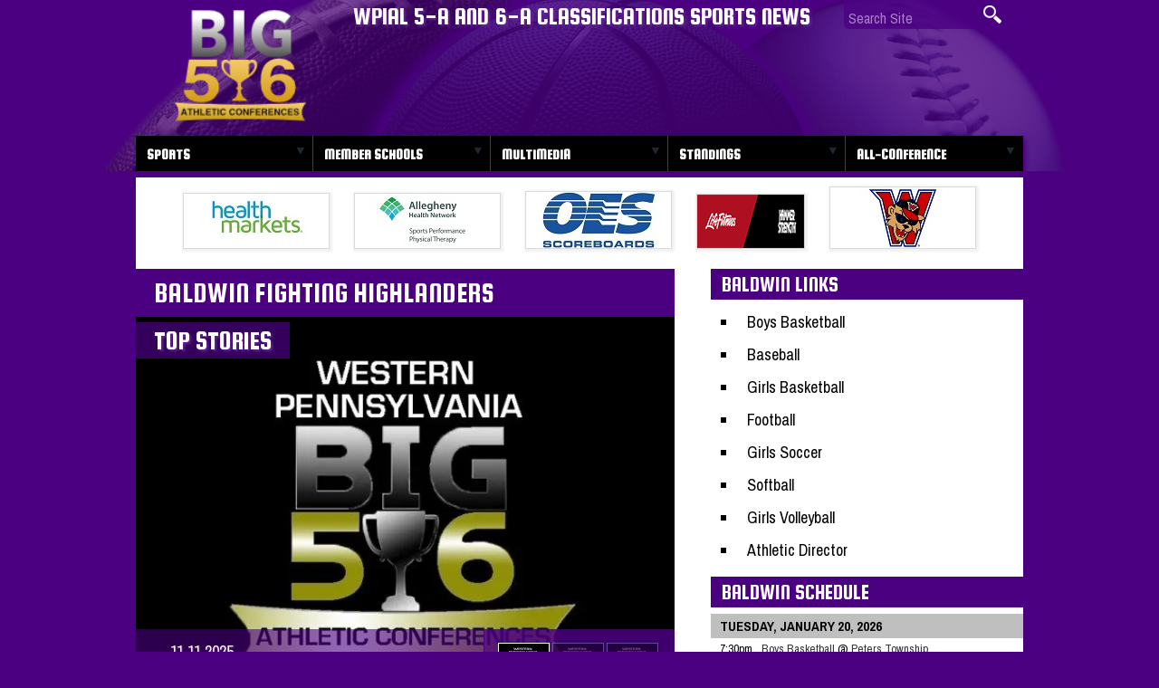

--- FILE ---
content_type: text/html; charset=UTF-8
request_url: http://pabig56.com/baldwin/
body_size: 12371
content:
<!DOCTYPE html>

<!--[if lt IE 7 ]> <html class="ie ie6 no-js" lang="en"> <![endif]-->
<!--[if IE 7 ]>    <html class="ie ie7 no-js" lang="en"> <![endif]-->
<!--[if IE 8 ]>    <html class="ie ie8 no-js" lang="en"> <![endif]-->
<!--[if IE 9 ]>    <html class="ie ie9 no-js" lang="en"> <![endif]-->
<!--[if gt IE 9]><!--><html class="no-js" lang="en"><!--<![endif]-->
<!-- the "no-js" class is for Modernizr. -->

<head id="www-nasports-com" data-template-set="html5-reset-wordpress-theme" profile="http://gmpg.org/xfn/11">

	<meta charset="UTF-8">
	
	<!-- Always force latest IE rendering engine (even in intranet) & Chrome Frame -->
	<meta http-equiv="X-UA-Compatible" content="IE=edge,chrome=1">
	
	
	<title>
		     Baldwin - Pennsylvania Big 5/6 Athletic Conferences	</title>
	
	<meta name="title" content="  Baldwin - Pennsylvania Big 5/6 Athletic Conferences">
	<meta name="description" content="BIG 56 Sports News (Western Pennsylvania)">
	
	<meta name="author" content="Michael Verner">
	<meta name="Copyright" content="Copyright PA Big 56 Sports News 2016. All Rights Reserved">

	<!-- Dublin Core Metadata : http://dublincore.org/ -->
	<meta name="DC.title" content="Pennsylvania Big 56 Sports News">
	<meta name="DC.subject" content="Pennsylvania Big 56 Sports News">
	<meta name="DC.creator" content="Verner Web Studio">
	
	<link href='http://fonts.googleapis.com/css?family=Squada+One|Archivo+Narrow:400,700,400italic' rel='stylesheet' type='text/css'>
	<!-- CSS: screen, mobile & print are all in the same file -->
	<link rel="stylesheet" href="http://pabig56.com/wp-content/themes/quada/style.css?seed=20210903a">
	
	<!-- all our JS is at the bottom of the page, except for Modernizr. -->
	<script src="http://pabig56.com/wp-content/themes/quada/_/js/modernizr-1.7.min.js"></script>
	
	<link rel="pingback" href="http://pabig56.com/xmlrpc.php" />

	
	<meta name='robots' content='max-image-preview:large' />
	<style>img:is([sizes="auto" i], [sizes^="auto," i]) { contain-intrinsic-size: 3000px 1500px }</style>
	<link rel='dns-prefetch' href='//ajax.googleapis.com' />
<link rel="alternate" type="application/rss+xml" title="Pennsylvania Big 5/6 Athletic Conferences &raquo; Feed" href="https://pabig56.com/feed/" />
<link rel="alternate" type="application/rss+xml" title="Pennsylvania Big 5/6 Athletic Conferences &raquo; Comments Feed" href="https://pabig56.com/comments/feed/" />
<link rel="alternate" type="application/rss+xml" title="Pennsylvania Big 5/6 Athletic Conferences &raquo; Baldwin Comments Feed" href="https://pabig56.com/baldwin/feed/" />
		<!-- This site uses the Google Analytics by ExactMetrics plugin v8.3.2 - Using Analytics tracking - https://www.exactmetrics.com/ -->
							<script src="//www.googletagmanager.com/gtag/js?id=G-8DNER4HZM4"  data-cfasync="false" data-wpfc-render="false" type="text/javascript" async></script>
			<script data-cfasync="false" data-wpfc-render="false" type="text/javascript">
				var em_version = '8.3.2';
				var em_track_user = true;
				var em_no_track_reason = '';
								var ExactMetricsDefaultLocations = {"page_location":"https:\/\/pabig56.com\/baldwin\/"};
				if ( typeof ExactMetricsPrivacyGuardFilter === 'function' ) {
					var ExactMetricsLocations = (typeof ExactMetricsExcludeQuery === 'object') ? ExactMetricsPrivacyGuardFilter( ExactMetricsExcludeQuery ) : ExactMetricsPrivacyGuardFilter( ExactMetricsDefaultLocations );
				} else {
					var ExactMetricsLocations = (typeof ExactMetricsExcludeQuery === 'object') ? ExactMetricsExcludeQuery : ExactMetricsDefaultLocations;
				}

								var disableStrs = [
										'ga-disable-G-8DNER4HZM4',
									];

				/* Function to detect opted out users */
				function __gtagTrackerIsOptedOut() {
					for (var index = 0; index < disableStrs.length; index++) {
						if (document.cookie.indexOf(disableStrs[index] + '=true') > -1) {
							return true;
						}
					}

					return false;
				}

				/* Disable tracking if the opt-out cookie exists. */
				if (__gtagTrackerIsOptedOut()) {
					for (var index = 0; index < disableStrs.length; index++) {
						window[disableStrs[index]] = true;
					}
				}

				/* Opt-out function */
				function __gtagTrackerOptout() {
					for (var index = 0; index < disableStrs.length; index++) {
						document.cookie = disableStrs[index] + '=true; expires=Thu, 31 Dec 2099 23:59:59 UTC; path=/';
						window[disableStrs[index]] = true;
					}
				}

				if ('undefined' === typeof gaOptout) {
					function gaOptout() {
						__gtagTrackerOptout();
					}
				}
								window.dataLayer = window.dataLayer || [];

				window.ExactMetricsDualTracker = {
					helpers: {},
					trackers: {},
				};
				if (em_track_user) {
					function __gtagDataLayer() {
						dataLayer.push(arguments);
					}

					function __gtagTracker(type, name, parameters) {
						if (!parameters) {
							parameters = {};
						}

						if (parameters.send_to) {
							__gtagDataLayer.apply(null, arguments);
							return;
						}

						if (type === 'event') {
														parameters.send_to = exactmetrics_frontend.v4_id;
							var hookName = name;
							if (typeof parameters['event_category'] !== 'undefined') {
								hookName = parameters['event_category'] + ':' + name;
							}

							if (typeof ExactMetricsDualTracker.trackers[hookName] !== 'undefined') {
								ExactMetricsDualTracker.trackers[hookName](parameters);
							} else {
								__gtagDataLayer('event', name, parameters);
							}
							
						} else {
							__gtagDataLayer.apply(null, arguments);
						}
					}

					__gtagTracker('js', new Date());
					__gtagTracker('set', {
						'developer_id.dNDMyYj': true,
											});
					if ( ExactMetricsLocations.page_location ) {
						__gtagTracker('set', ExactMetricsLocations);
					}
										__gtagTracker('config', 'G-8DNER4HZM4', {"forceSSL":"true"} );
															window.gtag = __gtagTracker;										(function () {
						/* https://developers.google.com/analytics/devguides/collection/analyticsjs/ */
						/* ga and __gaTracker compatibility shim. */
						var noopfn = function () {
							return null;
						};
						var newtracker = function () {
							return new Tracker();
						};
						var Tracker = function () {
							return null;
						};
						var p = Tracker.prototype;
						p.get = noopfn;
						p.set = noopfn;
						p.send = function () {
							var args = Array.prototype.slice.call(arguments);
							args.unshift('send');
							__gaTracker.apply(null, args);
						};
						var __gaTracker = function () {
							var len = arguments.length;
							if (len === 0) {
								return;
							}
							var f = arguments[len - 1];
							if (typeof f !== 'object' || f === null || typeof f.hitCallback !== 'function') {
								if ('send' === arguments[0]) {
									var hitConverted, hitObject = false, action;
									if ('event' === arguments[1]) {
										if ('undefined' !== typeof arguments[3]) {
											hitObject = {
												'eventAction': arguments[3],
												'eventCategory': arguments[2],
												'eventLabel': arguments[4],
												'value': arguments[5] ? arguments[5] : 1,
											}
										}
									}
									if ('pageview' === arguments[1]) {
										if ('undefined' !== typeof arguments[2]) {
											hitObject = {
												'eventAction': 'page_view',
												'page_path': arguments[2],
											}
										}
									}
									if (typeof arguments[2] === 'object') {
										hitObject = arguments[2];
									}
									if (typeof arguments[5] === 'object') {
										Object.assign(hitObject, arguments[5]);
									}
									if ('undefined' !== typeof arguments[1].hitType) {
										hitObject = arguments[1];
										if ('pageview' === hitObject.hitType) {
											hitObject.eventAction = 'page_view';
										}
									}
									if (hitObject) {
										action = 'timing' === arguments[1].hitType ? 'timing_complete' : hitObject.eventAction;
										hitConverted = mapArgs(hitObject);
										__gtagTracker('event', action, hitConverted);
									}
								}
								return;
							}

							function mapArgs(args) {
								var arg, hit = {};
								var gaMap = {
									'eventCategory': 'event_category',
									'eventAction': 'event_action',
									'eventLabel': 'event_label',
									'eventValue': 'event_value',
									'nonInteraction': 'non_interaction',
									'timingCategory': 'event_category',
									'timingVar': 'name',
									'timingValue': 'value',
									'timingLabel': 'event_label',
									'page': 'page_path',
									'location': 'page_location',
									'title': 'page_title',
									'referrer' : 'page_referrer',
								};
								for (arg in args) {
																		if (!(!args.hasOwnProperty(arg) || !gaMap.hasOwnProperty(arg))) {
										hit[gaMap[arg]] = args[arg];
									} else {
										hit[arg] = args[arg];
									}
								}
								return hit;
							}

							try {
								f.hitCallback();
							} catch (ex) {
							}
						};
						__gaTracker.create = newtracker;
						__gaTracker.getByName = newtracker;
						__gaTracker.getAll = function () {
							return [];
						};
						__gaTracker.remove = noopfn;
						__gaTracker.loaded = true;
						window['__gaTracker'] = __gaTracker;
					})();
									} else {
										console.log("");
					(function () {
						function __gtagTracker() {
							return null;
						}

						window['__gtagTracker'] = __gtagTracker;
						window['gtag'] = __gtagTracker;
					})();
									}
			</script>
				<!-- / Google Analytics by ExactMetrics -->
		<script type="text/javascript">
/* <![CDATA[ */
window._wpemojiSettings = {"baseUrl":"https:\/\/s.w.org\/images\/core\/emoji\/15.0.3\/72x72\/","ext":".png","svgUrl":"https:\/\/s.w.org\/images\/core\/emoji\/15.0.3\/svg\/","svgExt":".svg","source":{"concatemoji":"http:\/\/pabig56.com\/wp-includes\/js\/wp-emoji-release.min.js?ver=34d9f3b2ddb09a7ea18c78f4ede3adc8"}};
/*! This file is auto-generated */
!function(i,n){var o,s,e;function c(e){try{var t={supportTests:e,timestamp:(new Date).valueOf()};sessionStorage.setItem(o,JSON.stringify(t))}catch(e){}}function p(e,t,n){e.clearRect(0,0,e.canvas.width,e.canvas.height),e.fillText(t,0,0);var t=new Uint32Array(e.getImageData(0,0,e.canvas.width,e.canvas.height).data),r=(e.clearRect(0,0,e.canvas.width,e.canvas.height),e.fillText(n,0,0),new Uint32Array(e.getImageData(0,0,e.canvas.width,e.canvas.height).data));return t.every(function(e,t){return e===r[t]})}function u(e,t,n){switch(t){case"flag":return n(e,"\ud83c\udff3\ufe0f\u200d\u26a7\ufe0f","\ud83c\udff3\ufe0f\u200b\u26a7\ufe0f")?!1:!n(e,"\ud83c\uddfa\ud83c\uddf3","\ud83c\uddfa\u200b\ud83c\uddf3")&&!n(e,"\ud83c\udff4\udb40\udc67\udb40\udc62\udb40\udc65\udb40\udc6e\udb40\udc67\udb40\udc7f","\ud83c\udff4\u200b\udb40\udc67\u200b\udb40\udc62\u200b\udb40\udc65\u200b\udb40\udc6e\u200b\udb40\udc67\u200b\udb40\udc7f");case"emoji":return!n(e,"\ud83d\udc26\u200d\u2b1b","\ud83d\udc26\u200b\u2b1b")}return!1}function f(e,t,n){var r="undefined"!=typeof WorkerGlobalScope&&self instanceof WorkerGlobalScope?new OffscreenCanvas(300,150):i.createElement("canvas"),a=r.getContext("2d",{willReadFrequently:!0}),o=(a.textBaseline="top",a.font="600 32px Arial",{});return e.forEach(function(e){o[e]=t(a,e,n)}),o}function t(e){var t=i.createElement("script");t.src=e,t.defer=!0,i.head.appendChild(t)}"undefined"!=typeof Promise&&(o="wpEmojiSettingsSupports",s=["flag","emoji"],n.supports={everything:!0,everythingExceptFlag:!0},e=new Promise(function(e){i.addEventListener("DOMContentLoaded",e,{once:!0})}),new Promise(function(t){var n=function(){try{var e=JSON.parse(sessionStorage.getItem(o));if("object"==typeof e&&"number"==typeof e.timestamp&&(new Date).valueOf()<e.timestamp+604800&&"object"==typeof e.supportTests)return e.supportTests}catch(e){}return null}();if(!n){if("undefined"!=typeof Worker&&"undefined"!=typeof OffscreenCanvas&&"undefined"!=typeof URL&&URL.createObjectURL&&"undefined"!=typeof Blob)try{var e="postMessage("+f.toString()+"("+[JSON.stringify(s),u.toString(),p.toString()].join(",")+"));",r=new Blob([e],{type:"text/javascript"}),a=new Worker(URL.createObjectURL(r),{name:"wpTestEmojiSupports"});return void(a.onmessage=function(e){c(n=e.data),a.terminate(),t(n)})}catch(e){}c(n=f(s,u,p))}t(n)}).then(function(e){for(var t in e)n.supports[t]=e[t],n.supports.everything=n.supports.everything&&n.supports[t],"flag"!==t&&(n.supports.everythingExceptFlag=n.supports.everythingExceptFlag&&n.supports[t]);n.supports.everythingExceptFlag=n.supports.everythingExceptFlag&&!n.supports.flag,n.DOMReady=!1,n.readyCallback=function(){n.DOMReady=!0}}).then(function(){return e}).then(function(){var e;n.supports.everything||(n.readyCallback(),(e=n.source||{}).concatemoji?t(e.concatemoji):e.wpemoji&&e.twemoji&&(t(e.twemoji),t(e.wpemoji)))}))}((window,document),window._wpemojiSettings);
/* ]]> */
</script>
<link rel='stylesheet' id='colorbox-theme2-css' href='http://pabig56.com/wp-content/plugins/jquery-colorbox/themes/theme2/colorbox.css?ver=4.6.2' type='text/css' media='screen' />
<style id='wp-emoji-styles-inline-css' type='text/css'>

	img.wp-smiley, img.emoji {
		display: inline !important;
		border: none !important;
		box-shadow: none !important;
		height: 1em !important;
		width: 1em !important;
		margin: 0 0.07em !important;
		vertical-align: -0.1em !important;
		background: none !important;
		padding: 0 !important;
	}
</style>
<link rel='stylesheet' id='wp-block-library-css' href='http://pabig56.com/wp-includes/css/dist/block-library/style.min.css?ver=34d9f3b2ddb09a7ea18c78f4ede3adc8' type='text/css' media='all' />
<style id='tropicalista-pdfembed-style-inline-css' type='text/css'>
.wp-block-tropicalista-pdfembed{height:500px;min-height:500px}

</style>
<style id='classic-theme-styles-inline-css' type='text/css'>
/*! This file is auto-generated */
.wp-block-button__link{color:#fff;background-color:#32373c;border-radius:9999px;box-shadow:none;text-decoration:none;padding:calc(.667em + 2px) calc(1.333em + 2px);font-size:1.125em}.wp-block-file__button{background:#32373c;color:#fff;text-decoration:none}
</style>
<style id='global-styles-inline-css' type='text/css'>
:root{--wp--preset--aspect-ratio--square: 1;--wp--preset--aspect-ratio--4-3: 4/3;--wp--preset--aspect-ratio--3-4: 3/4;--wp--preset--aspect-ratio--3-2: 3/2;--wp--preset--aspect-ratio--2-3: 2/3;--wp--preset--aspect-ratio--16-9: 16/9;--wp--preset--aspect-ratio--9-16: 9/16;--wp--preset--color--black: #000000;--wp--preset--color--cyan-bluish-gray: #abb8c3;--wp--preset--color--white: #ffffff;--wp--preset--color--pale-pink: #f78da7;--wp--preset--color--vivid-red: #cf2e2e;--wp--preset--color--luminous-vivid-orange: #ff6900;--wp--preset--color--luminous-vivid-amber: #fcb900;--wp--preset--color--light-green-cyan: #7bdcb5;--wp--preset--color--vivid-green-cyan: #00d084;--wp--preset--color--pale-cyan-blue: #8ed1fc;--wp--preset--color--vivid-cyan-blue: #0693e3;--wp--preset--color--vivid-purple: #9b51e0;--wp--preset--gradient--vivid-cyan-blue-to-vivid-purple: linear-gradient(135deg,rgba(6,147,227,1) 0%,rgb(155,81,224) 100%);--wp--preset--gradient--light-green-cyan-to-vivid-green-cyan: linear-gradient(135deg,rgb(122,220,180) 0%,rgb(0,208,130) 100%);--wp--preset--gradient--luminous-vivid-amber-to-luminous-vivid-orange: linear-gradient(135deg,rgba(252,185,0,1) 0%,rgba(255,105,0,1) 100%);--wp--preset--gradient--luminous-vivid-orange-to-vivid-red: linear-gradient(135deg,rgba(255,105,0,1) 0%,rgb(207,46,46) 100%);--wp--preset--gradient--very-light-gray-to-cyan-bluish-gray: linear-gradient(135deg,rgb(238,238,238) 0%,rgb(169,184,195) 100%);--wp--preset--gradient--cool-to-warm-spectrum: linear-gradient(135deg,rgb(74,234,220) 0%,rgb(151,120,209) 20%,rgb(207,42,186) 40%,rgb(238,44,130) 60%,rgb(251,105,98) 80%,rgb(254,248,76) 100%);--wp--preset--gradient--blush-light-purple: linear-gradient(135deg,rgb(255,206,236) 0%,rgb(152,150,240) 100%);--wp--preset--gradient--blush-bordeaux: linear-gradient(135deg,rgb(254,205,165) 0%,rgb(254,45,45) 50%,rgb(107,0,62) 100%);--wp--preset--gradient--luminous-dusk: linear-gradient(135deg,rgb(255,203,112) 0%,rgb(199,81,192) 50%,rgb(65,88,208) 100%);--wp--preset--gradient--pale-ocean: linear-gradient(135deg,rgb(255,245,203) 0%,rgb(182,227,212) 50%,rgb(51,167,181) 100%);--wp--preset--gradient--electric-grass: linear-gradient(135deg,rgb(202,248,128) 0%,rgb(113,206,126) 100%);--wp--preset--gradient--midnight: linear-gradient(135deg,rgb(2,3,129) 0%,rgb(40,116,252) 100%);--wp--preset--font-size--small: 13px;--wp--preset--font-size--medium: 20px;--wp--preset--font-size--large: 36px;--wp--preset--font-size--x-large: 42px;--wp--preset--spacing--20: 0.44rem;--wp--preset--spacing--30: 0.67rem;--wp--preset--spacing--40: 1rem;--wp--preset--spacing--50: 1.5rem;--wp--preset--spacing--60: 2.25rem;--wp--preset--spacing--70: 3.38rem;--wp--preset--spacing--80: 5.06rem;--wp--preset--shadow--natural: 6px 6px 9px rgba(0, 0, 0, 0.2);--wp--preset--shadow--deep: 12px 12px 50px rgba(0, 0, 0, 0.4);--wp--preset--shadow--sharp: 6px 6px 0px rgba(0, 0, 0, 0.2);--wp--preset--shadow--outlined: 6px 6px 0px -3px rgba(255, 255, 255, 1), 6px 6px rgba(0, 0, 0, 1);--wp--preset--shadow--crisp: 6px 6px 0px rgba(0, 0, 0, 1);}:where(.is-layout-flex){gap: 0.5em;}:where(.is-layout-grid){gap: 0.5em;}body .is-layout-flex{display: flex;}.is-layout-flex{flex-wrap: wrap;align-items: center;}.is-layout-flex > :is(*, div){margin: 0;}body .is-layout-grid{display: grid;}.is-layout-grid > :is(*, div){margin: 0;}:where(.wp-block-columns.is-layout-flex){gap: 2em;}:where(.wp-block-columns.is-layout-grid){gap: 2em;}:where(.wp-block-post-template.is-layout-flex){gap: 1.25em;}:where(.wp-block-post-template.is-layout-grid){gap: 1.25em;}.has-black-color{color: var(--wp--preset--color--black) !important;}.has-cyan-bluish-gray-color{color: var(--wp--preset--color--cyan-bluish-gray) !important;}.has-white-color{color: var(--wp--preset--color--white) !important;}.has-pale-pink-color{color: var(--wp--preset--color--pale-pink) !important;}.has-vivid-red-color{color: var(--wp--preset--color--vivid-red) !important;}.has-luminous-vivid-orange-color{color: var(--wp--preset--color--luminous-vivid-orange) !important;}.has-luminous-vivid-amber-color{color: var(--wp--preset--color--luminous-vivid-amber) !important;}.has-light-green-cyan-color{color: var(--wp--preset--color--light-green-cyan) !important;}.has-vivid-green-cyan-color{color: var(--wp--preset--color--vivid-green-cyan) !important;}.has-pale-cyan-blue-color{color: var(--wp--preset--color--pale-cyan-blue) !important;}.has-vivid-cyan-blue-color{color: var(--wp--preset--color--vivid-cyan-blue) !important;}.has-vivid-purple-color{color: var(--wp--preset--color--vivid-purple) !important;}.has-black-background-color{background-color: var(--wp--preset--color--black) !important;}.has-cyan-bluish-gray-background-color{background-color: var(--wp--preset--color--cyan-bluish-gray) !important;}.has-white-background-color{background-color: var(--wp--preset--color--white) !important;}.has-pale-pink-background-color{background-color: var(--wp--preset--color--pale-pink) !important;}.has-vivid-red-background-color{background-color: var(--wp--preset--color--vivid-red) !important;}.has-luminous-vivid-orange-background-color{background-color: var(--wp--preset--color--luminous-vivid-orange) !important;}.has-luminous-vivid-amber-background-color{background-color: var(--wp--preset--color--luminous-vivid-amber) !important;}.has-light-green-cyan-background-color{background-color: var(--wp--preset--color--light-green-cyan) !important;}.has-vivid-green-cyan-background-color{background-color: var(--wp--preset--color--vivid-green-cyan) !important;}.has-pale-cyan-blue-background-color{background-color: var(--wp--preset--color--pale-cyan-blue) !important;}.has-vivid-cyan-blue-background-color{background-color: var(--wp--preset--color--vivid-cyan-blue) !important;}.has-vivid-purple-background-color{background-color: var(--wp--preset--color--vivid-purple) !important;}.has-black-border-color{border-color: var(--wp--preset--color--black) !important;}.has-cyan-bluish-gray-border-color{border-color: var(--wp--preset--color--cyan-bluish-gray) !important;}.has-white-border-color{border-color: var(--wp--preset--color--white) !important;}.has-pale-pink-border-color{border-color: var(--wp--preset--color--pale-pink) !important;}.has-vivid-red-border-color{border-color: var(--wp--preset--color--vivid-red) !important;}.has-luminous-vivid-orange-border-color{border-color: var(--wp--preset--color--luminous-vivid-orange) !important;}.has-luminous-vivid-amber-border-color{border-color: var(--wp--preset--color--luminous-vivid-amber) !important;}.has-light-green-cyan-border-color{border-color: var(--wp--preset--color--light-green-cyan) !important;}.has-vivid-green-cyan-border-color{border-color: var(--wp--preset--color--vivid-green-cyan) !important;}.has-pale-cyan-blue-border-color{border-color: var(--wp--preset--color--pale-cyan-blue) !important;}.has-vivid-cyan-blue-border-color{border-color: var(--wp--preset--color--vivid-cyan-blue) !important;}.has-vivid-purple-border-color{border-color: var(--wp--preset--color--vivid-purple) !important;}.has-vivid-cyan-blue-to-vivid-purple-gradient-background{background: var(--wp--preset--gradient--vivid-cyan-blue-to-vivid-purple) !important;}.has-light-green-cyan-to-vivid-green-cyan-gradient-background{background: var(--wp--preset--gradient--light-green-cyan-to-vivid-green-cyan) !important;}.has-luminous-vivid-amber-to-luminous-vivid-orange-gradient-background{background: var(--wp--preset--gradient--luminous-vivid-amber-to-luminous-vivid-orange) !important;}.has-luminous-vivid-orange-to-vivid-red-gradient-background{background: var(--wp--preset--gradient--luminous-vivid-orange-to-vivid-red) !important;}.has-very-light-gray-to-cyan-bluish-gray-gradient-background{background: var(--wp--preset--gradient--very-light-gray-to-cyan-bluish-gray) !important;}.has-cool-to-warm-spectrum-gradient-background{background: var(--wp--preset--gradient--cool-to-warm-spectrum) !important;}.has-blush-light-purple-gradient-background{background: var(--wp--preset--gradient--blush-light-purple) !important;}.has-blush-bordeaux-gradient-background{background: var(--wp--preset--gradient--blush-bordeaux) !important;}.has-luminous-dusk-gradient-background{background: var(--wp--preset--gradient--luminous-dusk) !important;}.has-pale-ocean-gradient-background{background: var(--wp--preset--gradient--pale-ocean) !important;}.has-electric-grass-gradient-background{background: var(--wp--preset--gradient--electric-grass) !important;}.has-midnight-gradient-background{background: var(--wp--preset--gradient--midnight) !important;}.has-small-font-size{font-size: var(--wp--preset--font-size--small) !important;}.has-medium-font-size{font-size: var(--wp--preset--font-size--medium) !important;}.has-large-font-size{font-size: var(--wp--preset--font-size--large) !important;}.has-x-large-font-size{font-size: var(--wp--preset--font-size--x-large) !important;}
:where(.wp-block-post-template.is-layout-flex){gap: 1.25em;}:where(.wp-block-post-template.is-layout-grid){gap: 1.25em;}
:where(.wp-block-columns.is-layout-flex){gap: 2em;}:where(.wp-block-columns.is-layout-grid){gap: 2em;}
:root :where(.wp-block-pullquote){font-size: 1.5em;line-height: 1.6;}
</style>
<link rel='stylesheet' id='tablepress-default-css' href='http://pabig56.com/wp-content/plugins/tablepress/css/build/default.css?ver=3.0.4' type='text/css' media='all' />
<script type="text/javascript" src="//ajax.googleapis.com/ajax/libs/jquery/1.6.2/jquery.min.js?ver=34d9f3b2ddb09a7ea18c78f4ede3adc8" id="jquery-js"></script>
<script type="text/javascript" id="colorbox-js-extra">
/* <![CDATA[ */
var jQueryColorboxSettingsArray = {"jQueryColorboxVersion":"4.6.2","colorboxInline":"false","colorboxIframe":"false","colorboxGroupId":"","colorboxTitle":"","colorboxWidth":"false","colorboxHeight":"false","colorboxMaxWidth":"false","colorboxMaxHeight":"false","colorboxSlideshow":"false","colorboxSlideshowAuto":"false","colorboxScalePhotos":"true","colorboxPreloading":"false","colorboxOverlayClose":"false","colorboxLoop":"true","colorboxEscKey":"true","colorboxArrowKey":"true","colorboxScrolling":"true","colorboxOpacity":"0.85","colorboxTransition":"elastic","colorboxSpeed":"350","colorboxSlideshowSpeed":"2500","colorboxClose":"close","colorboxNext":"next","colorboxPrevious":"previous","colorboxSlideshowStart":"start slideshow","colorboxSlideshowStop":"stop slideshow","colorboxCurrent":"{current} of {total} images","colorboxXhrError":"This content failed to load.","colorboxImgError":"This image failed to load.","colorboxImageMaxWidth":"800px","colorboxImageMaxHeight":"600px","colorboxImageHeight":"false","colorboxImageWidth":"false","colorboxLinkHeight":"false","colorboxLinkWidth":"false","colorboxInitialHeight":"100","colorboxInitialWidth":"300","autoColorboxJavaScript":"","autoHideFlash":"","autoColorbox":"true","autoColorboxGalleries":"","addZoomOverlay":"","useGoogleJQuery":"","colorboxAddClassToLinks":""};
/* ]]> */
</script>
<script type="text/javascript" src="http://pabig56.com/wp-content/plugins/jquery-colorbox/js/jquery.colorbox-min.js?ver=1.4.33" id="colorbox-js"></script>
<script type="text/javascript" src="http://pabig56.com/wp-content/plugins/jquery-colorbox/js/jquery-colorbox-wrapper-min.js?ver=4.6.2" id="colorbox-wrapper-js"></script>
<script type="text/javascript" src="http://pabig56.com/wp-content/plugins/google-analytics-dashboard-for-wp/assets/js/frontend-gtag.min.js?ver=8.3.2" id="exactmetrics-frontend-script-js" async="async" data-wp-strategy="async"></script>
<script data-cfasync="false" data-wpfc-render="false" type="text/javascript" id='exactmetrics-frontend-script-js-extra'>/* <![CDATA[ */
var exactmetrics_frontend = {"js_events_tracking":"true","download_extensions":"zip,mp3,mpeg,pdf,docx,pptx,xlsx,rar","inbound_paths":"[{\"path\":\"\\\/go\\\/\",\"label\":\"affiliate\"},{\"path\":\"\\\/recommend\\\/\",\"label\":\"affiliate\"}]","home_url":"https:\/\/pabig56.com","hash_tracking":"false","v4_id":"G-8DNER4HZM4"};/* ]]> */
</script>
<link rel="https://api.w.org/" href="https://pabig56.com/wp-json/" /><link rel="alternate" title="JSON" type="application/json" href="https://pabig56.com/wp-json/wp/v2/pages/5" /><link rel="canonical" href="https://pabig56.com/baldwin/" />
<link rel='shortlink' href='https://pabig56.com/?p=5' />
<link rel="alternate" title="oEmbed (JSON)" type="application/json+oembed" href="https://pabig56.com/wp-json/oembed/1.0/embed?url=https%3A%2F%2Fpabig56.com%2Fbaldwin%2F" />
<link rel="alternate" title="oEmbed (XML)" type="text/xml+oembed" href="https://pabig56.com/wp-json/oembed/1.0/embed?url=https%3A%2F%2Fpabig56.com%2Fbaldwin%2F&#038;format=xml" />
	
	<script src="http://pabig56.com/wp-content/themes/quada/avgrund/jquery.avgrund.js"></script>
	<link rel="stylesheet" href="http://pabig56.com/wp-content/themes/quada/avgrund/style/avgrund.css" />
	
	<link rel="shortcut icon" href="/favicon.ico" type="image/x-icon" />
	<link rel="apple-touch-icon" href="/apple-touch-icon.png" />
	<link rel="apple-touch-icon" sizes="57x57" href="/apple-touch-icon-57x57.png" />
	<link rel="apple-touch-icon" sizes="60x60" href="/apple-touch-icon-60x60.png" />
	<link rel="apple-touch-icon" sizes="72x72" href="/apple-touch-icon-72x72.png" />
	<link rel="apple-touch-icon" sizes="76x76" href="/apple-touch-icon-76x76.png" />
	<link rel="apple-touch-icon" sizes="114x114" href="/apple-touch-icon-114x114.png" />
	<link rel="apple-touch-icon" sizes="120x120" href="/apple-touch-icon-120x120.png" />
	<link rel="apple-touch-icon" sizes="144x144" href="/apple-touch-icon-144x144.png" />
	<link rel="apple-touch-icon" sizes="152x152" href="/apple-touch-icon-152x152.png" />

</head>

<body class="page-template page-template-page_school page-template-page_school-php page page-id-5 page-parent">
	<header id="header">
		<div id="top" class="container">
			<div id="logo">
				<a href="/">PA Big 56 Sports News</a>
			</div>
			
			<p class="slogan">WPIAL 5-A and 6-A Classifications Sports News</p>
			
			<form id="top-search" action="/">
				<input type="text" name="s" id="search" placeholder="Search Site" /><input type="image" src="http://pabig56.com/wp-content/themes/quada/images/btn-search.png" alt="Search" />
			</form>
			
					</div>


		<nav id="main-menu" class="group gradient container">
			<ul id="nav" class="drop">

				<li id="menu-item-sports" class="menu-item menu-item-type-post_type menu-item-object-page menu-item-has-children">
					<a href="#" onclick="return false;">Sports</a>
					<ul class="sub-menu">
						<li id="menu-item-95" class="menu-item menu-item-type-post_type menu-item-object-page menu-item-95"><a href="https://pabig56.com/boys-basketball/">Boys Basketball</a></li>
						<li id="menu-item-97" class="menu-item menu-item-type-post_type menu-item-object-page menu-item-97"><a href="https://pabig56.com/girls-basketball/">Girls Basketball</a></li>
						<li id="menu-item-99" class="menu-item menu-item-type-post_type menu-item-object-page menu-item-99"><a href="https://pabig56.com/baseball/">Baseball</a></li>
						<li id="menu-item-101" class="menu-item menu-item-type-post_type menu-item-object-page menu-item-101"><a href="https://pabig56.com/softball/">Softball</a></li>
						<li id="menu-item-93" class="menu-item menu-item-type-post_type menu-item-object-page menu-item-93"><a href="https://pabig56.com/football/">Football</a></li>
						<li id="menu-item-6872" class="menu-item menu-item-type-post_type menu-item-object-page menu-item-6872"><a href="https://pabig56.com/boys-soccer/">Boys Soccer</a></li>
						<li id="menu-item-6875" class="menu-item menu-item-type-post_type menu-item-object-page menu-item-6875"><a href="https://pabig56.com/girls-soccer/">Girls Soccer</a></li>
						<li id="menu-item-6879" class="menu-item menu-item-type-post_type menu-item-object-page menu-item-6879"><a href="https://pabig56.com/girls-volleyball/">Girls Volleyball</a></li>
					</ul>
				</li>
		
				<li id="menu-item-member-schools" class="menu-item menu-item-type-post_type menu-item-object-page menu-item-has-children">
					<a href="#" onclick="return false;">Member Schools</a>
					<ul class="sub-menu">
						<li>
						<div class="sub-menu-col">
							<ul class="col">
							<li><a href="/albert-gallatin/">Albert Gallatin</a></li>
							<li><a href="/allderdice/">Allderdice</a></li>
							<li><a href="/armstrong/">Armstrong</a></li>
							<li><a href="/baldwin/">Baldwin</a></li>
							<li><a href="/bethel-park/">Bethel Park</a></li>
							<li><a href="/blackhawk/">Blackhawk</a></li>
							<li><a href="/butler/">Butler</a></li>
							<li><a href="/canon-mcmillan/">Canon-McMillan</a></li>
							<li><a href="/central-catholic/">Central Catholic</a></li>
							<li><a href="/chartiers-valley/">Chartiers Valley</a></li>
							<li><a href="/connellsville/">Connellsville</a></li>
							<li><a href="/fox-chapel/">Fox Chapel</a></li>
							<li><a href="/franklin-regional/">Franklin Regional</a></li>
							<li><a href="/gateway/">Gateway</a></li>
							<li><a href="/greensburg-salem/">Greensburg Salem</a></li>
							<li><a href="/hampton/">Hampton</a></li>
							<li><a href="/hempfield/">Hempfield</a></li>
							</ul>
						</div>
						<div class="sub-menu-col">
							<ul class="col">
							<li><a href="/indiana/">Indiana</a></li>
							<li><a href="/kiski-area/">Kiski Area</a></li>
							<li><a href="/latrobe/">Latrobe</a></li>
							<li><a href="/laurel-highlands-2/">Laurel Highlands</a></li>
							<li><a href="/lincoln-park/">Lincoln Park</a></li>
							<li><a href="/mars/">Mars</a></li>
							<li><a href="/mckeesport/">McKeesport</a></li>
							<li><a href="/montour/">Montour</a></li>
							<li><a href="/moon/">Moon</a></li>
							<li><a href="/mt-lebanon/">Mt. Lebanon</a></li>
							<li><a href="/new-castle/">New Castle</a></li>
							<li><a href="/north-allegheny/">North Allegheny</a></li>
							<li><a href="/north-hills/">North Hills</a></li>
							<li><a href="/norwin/">Norwin</a></li>
							<li><a href="/oakland-catholic/">Oakland Catholic</a></li>
							<li><a href="/penn-hills/">Penn Hills</a></li>
							<li><a href="/penn-trafford/">Penn-Trafford</a></li>
							</ul>
						</div>
						<div class="sub-menu-col">
							<ul class="col">
							<li><a href="/peters-township/">Peters Township</a></li>
							<li><a href="/pine-richland/">Pine-Richland</a></li>
							<li><a href="/plum/">Plum</a></li>
							<li><a href="/ringgold/">Ringgold</a></li>
							<li><a href="/seneca-valley/">Seneca Valley</a></li>
							<li><a href="/shaler/">Shaler</a></li>
							<li><a href="/south-fayette/">South Fayette</a></li>
							<li><a href="/thomas-jefferson/">Thomas Jefferson</a></li>
							<li><a href="/trinity/">Trinity</a></li>
							<li><a href="/uniontown/">Uniontown</a></li>
							<li><a href="/upper-st-clair/">Upper St. Clair</a></li>
							<li><a href="/west-allegheny/">West Allegheny</a></li>
							<li><a href="/west-mifflin/">West Mifflin</a></li>
							<li><a href="/western-beaver/">Western Beaver</a></li>
							<li><a href="/woodland-hills/">Woodland Hills</a></li>
							</ul>
						</div>
						</li>
					</ul>
				</li>
				
<li id="menu-item-108" class="menu-item menu-item-type-post_type menu-item-object-page menu-item-has-children menu-item-108"><a href="https://pabig56.com/multimedia/">Multimedia</a>
<ul class="sub-menu">
	<li id="menu-item-26841" class="menu-item menu-item-type-post_type menu-item-object-page menu-item-26841"><a href="https://pabig56.com/big-56-constitution/">Big 56 Constitution</a></li>
	<li id="menu-item-25024" class="menu-item menu-item-type-post_type menu-item-object-page menu-item-25024"><a href="https://pabig56.com/multimedia/banquet-programs/">Banquet Programs</a></li>
	<li id="menu-item-25037" class="menu-item menu-item-type-post_type menu-item-object-page menu-item-25037"><a href="https://pabig56.com/wpial-piaa-brackets/">WPIAL/PIAA Brackets</a></li>
	<li id="menu-item-17102" class="menu-item menu-item-type-post_type menu-item-object-page menu-item-17102"><a href="https://pabig56.com/multimedia/broadcast-schedule/">Broadcast Schedule</a></li>
	<li id="menu-item-17383" class="menu-item menu-item-type-custom menu-item-object-custom menu-item-17383"><a href="/multimedia/videos/">Videos</a></li>
</ul>
</li>
<li id="menu-item-107" class="menu-item menu-item-type-post_type menu-item-object-page menu-item-has-children menu-item-107"><a href="https://pabig56.com/standings/">Standings</a>
<ul class="sub-menu">
	<li id="menu-item-3086" class="menu-item menu-item-type-post_type menu-item-object-page menu-item-3086"><a href="https://pabig56.com/standings/boys-basketball/">Boys Basketball</a></li>
	<li id="menu-item-3085" class="menu-item menu-item-type-post_type menu-item-object-page menu-item-3085"><a href="https://pabig56.com/standings/girls-basketball/">Girls Basketball</a></li>
	<li id="menu-item-3094" class="menu-item menu-item-type-post_type menu-item-object-page menu-item-3094"><a href="https://pabig56.com/standings/baseball/">Baseball</a></li>
	<li id="menu-item-14077" class="menu-item menu-item-type-post_type menu-item-object-page menu-item-14077"><a href="https://pabig56.com/standings/softball/">Softball</a></li>
	<li id="menu-item-14082" class="menu-item menu-item-type-post_type menu-item-object-page menu-item-14082"><a href="https://pabig56.com/standings/football/">Football</a></li>
	<li id="menu-item-14087" class="menu-item menu-item-type-post_type menu-item-object-page menu-item-14087"><a href="https://pabig56.com/standings/boys-soccer/">Boys Soccer</a></li>
	<li id="menu-item-14086" class="menu-item menu-item-type-post_type menu-item-object-page menu-item-14086"><a href="https://pabig56.com/standings/girls-soccer/">Girls Soccer</a></li>
	<li id="menu-item-14088" class="menu-item menu-item-type-post_type menu-item-object-page menu-item-14088"><a href="https://pabig56.com/standings/girls-volleyball/">Girls Volleyball</a></li>
</ul>
</li>
<li id="menu-item-14018" class="menu-item menu-item-type-post_type menu-item-object-page menu-item-has-children menu-item-14018"><a href="https://pabig56.com/all-conference/">All-Conference</a>
<ul class="sub-menu">
	<li id="menu-item-14019" class="menu-item menu-item-type-post_type menu-item-object-page menu-item-14019"><a href="https://pabig56.com/alignment/">Alignment</a></li>
	<li id="menu-item-14021" class="menu-item menu-item-type-post_type menu-item-object-page menu-item-14021"><a href="https://pabig56.com/all-conferenceall-section-teams-big-56/">All-Conference/All-Section Teams (Big 56)</a></li>
	<li id="menu-item-14022" class="menu-item menu-item-type-post_type menu-item-object-page menu-item-14022"><a href="https://pabig56.com/history/">History</a></li>
</ul>
</li>
			</ul>
		</nav>
	</header>
		
	<div id="page-wrap">

<style>
::selection { background: #bfbfbf; }
::-moz-selection { background: #bfbfbf; }

body { background-color: #4b0082; background-image: none; }
#main-area h1#category-header { background-color: #4b0082; }
#main-area h2.subsection { background-color: #4b0082; }
div#sidebar .widget h4 { background-color: #4b0082; }

img#school-logo { margin-top: -12px !important; margin-bottom: -35px !important; }

div#logo p { text-shadow: 2px 2px 3px #662695; }
header p.slogan { text-shadow: 2px 2px 3px #662695; }
.page-content hr, .post-content hr { border-bottom: 2px solid #a680c1; }
.page-content article { border-bottom: 1px solid #eee6f3; }

header #top form { background-image: none; background: rgba(75,0,130,0.8); }
header #top input[type=text] { color: #d2bfe0; }
header #top input[type=text]::-webkit-input-placeholder { color: #a680c1; }
header #top input[type=text]:-moz-placeholder { color: #a680c1; }
header #top input[type=text]::-moz-placeholder { color: #a680c1; }
header #top input[type=text]:-ms-input-placeholder { color: #a680c1; }

nav#main-menu { background: #000000; filter: none !important; -moz-box-shadow: 3px 3px 5px #4b0082; -webkit-box-shadow: 3px 3px 5px #4b0082; box-shadow: 3px 3px 5px #4b0082; color: #fff;  }
nav#main-menu li { border-right: 1px solid #404040; }
nav#main-menu li a { color: #fff; }
nav#main-menu ul.drop ul li a { color: #000; }
nav#main-menu ul.drop ul li a:hover { background-color: #e6e6e6; color: #000; }

div#sidebar .widget-content-tint { background-color: #dfe8f1; }
div#sidebar .widget-content-tint h5 { color: #4b0082; }

div#sidebar .widget-btn a { background-color: #4b0082; }
div#sidebar .widget-btn a:hover { background-color: #94b1d1; }

div#sidebar ul.widget-list, div#sidebar ul.widget-list li { color: #000000 !important; }
div#sidebar ul.widget-list li:hover { background-color: transparent !important; background-image: none !important; }
div#sidebar ul.widget-list li a:hover, div#sidebar div.widget-content ul li a:hover { background-color: #bfbfbf !important; background-image: none !important; }

div#top-stories h1 { background-image: none; background: rgba(75,0,130,0.7); text-shadow: 2px 2px 3px #662695; }
div#top-stories div.control { background-image: none; background: rgba(75,0,130,0.6); }
div#top-stories div.title { border-right: 1px solid #4b0082 !important; }
div#top-stories div.thumbs a img { border: 1px solid #94b1d1; }
div#top-stories div.thumbs { background-image: none; background: rgba(75,0,130,0.6); }
div#top-stories div.info-strip p.date-team { text-shadow: 1px 1px 2px #662695; }
div#top-stories div.info-strip p.date-team a { color: #000000; }
div#top-stories div.info-strip p.date-team a:hover { color: #dfe8f1; }
div#top-stories div.info-strip h2 { text-shadow: 2px 2px 3px #662695; }
div#top-stories div.info-strip h2 a:hover { color: #dfe8f1; }
div#top-stories div.info-strip h2 a.read-more { background-color: #4b0082; }

div#story-section h2 { background-color: #4b0082; }
div#story-section article h3 a { color: #000000 !important; }

.page-content .post-list-title { color: #000000; }
.page-content .post-list-title a { color: #000000; }
.page-content article footer.meta { color: #380062 !important; }

table.standard-table thead th { background-color: #dfe8f1; border-bottom: 1px solid #bec5cd !important; }
table.standard-table tr.alt td { background-color: #e6e6e6; }
table.standard-table td { border-bottom: 1px solid #dfe8f1 !important; }

table#choosy-calendar thead th { background-color: #dfe8f1; border-bottom: 0px; }
table#choosy-calendar tbody td.day a:hover { background-color: #dfe8f1 !important; }

#widget-sport-schedule tr.day td { background-color: #bfbfbf !important; }

#recent-scores td.date { background-color: #dfe8f1; }

</style>


<div id="main">

	<div id="content" class="container group">
			<div id="spon">
				<a href="http://www.healthmarkets.com/local-health-insurance-agent/ttitsworth/" target="_blank"><img width="160" height="60" src="https://pabig56.com/wp-content/uploads/2017/08/Health-Markets.jpg" class="alignnone colorbox-9197  wp-post-image" alt="" decoding="async" /></a>
				<a href="http://www.ahn.org/orthopaedic/specialties/sports-performance" target="_blank"><img width="160" height="60" src="https://pabig56.com/wp-content/uploads/2019/09/AHN1.jpg" class="alignnone colorbox-16226  wp-post-image" alt="" decoding="async" /></a>
				<a href="http://www.oes-scoreboards.com/" target="_blank"><img width="160" height="62" src="https://pabig56.com/wp-content/uploads/2018/11/OES-1-1.jpg" class="alignnone colorbox-13777  wp-post-image" alt="" decoding="async" /></a>
				<a href="http://www.lifefitness.com/en-us/markets/athletics" target="_blank"><img width="118" height="59" src="https://pabig56.com/wp-content/uploads/2025/09/Lifestyle-1.png" class="alignnone colorbox-31043  wp-post-image" alt="" decoding="async" /></a>
				<a href="http://www.washingtonwildthings.com/" target="_blank"><img width="160" height="67" src="https://pabig56.com/wp-content/uploads/2017/05/WT-small.jpg" class="alignnone colorbox-9024  wp-post-image" alt="" decoding="async" /></a>
			</div>
		<div id="main-area" class="school-page">
	
				<h1 id="category-header" class="school-header">Baldwin Fighting Highlanders</h1>
			
			<div id="top-stories" style="background-image: url('https://pabig56.com/wp-content/uploads/2023/02/PA-Big-56-Logo-for-web2-1.png');">
				<h1><a href="">Top Stories</a></h1>
								
				<div class="control group">
					<div class="title">
						<a class="prev" href="#" onclick="return prevStory(true)"><img src="http://pabig56.com/wp-content/themes/quada/images/slider-prev.png" alt="&lt;" /></a>
						<div class="info">

							<div class="info-strip">
							<div class="info-story" id="info-story-1">
								<p class="date-team">11.11.2025</p>
								<h2><a href="https://pabig56.com/2025-class-4a-girls-volleyball-all-section-teams/31238/">2025 Class 4A Girls Volleyball All-Section Teams</a> <a class="read-more" href="https://pabig56.com/2025-class-4a-girls-volleyball-all-section-teams/31238/">Read More&raquo;</a></h2>
							</div>
							<div class="info-story" id="info-story-2">
								<p class="date-team"></p>
								<h2><a href="https://pabig56.com/2025-class-4a-girls-soccer-all-section-teams/31223/">2025 Class 4A Girls Soccer All-Section Teams</a> <a class="read-more" href="https://pabig56.com/2025-class-4a-girls-soccer-all-section-teams/31223/">Read More&raquo;</a></h2>
							</div>
							<div class="info-story" id="info-story-3">
								<p class="date-team">11.05.2025</p>
								<h2><a href="https://pabig56.com/2025-big-56-5a-football-all-conference-team/31111/">2025 Big 56 5A Football All-Conference Team</a> <a class="read-more" href="https://pabig56.com/2025-big-56-5a-football-all-conference-team/31111/">Read More&raquo;</a></h2>
							</div>
							<div class="info-story" id="info-story-4">
								<p class="date-team">05.14.2025</p>
								<h2><a href="https://pabig56.com/2025-big-56-5a-baseball-all-section-teams/30630/">2025 Big 56 5A Baseball All-Section Teams</a> <a class="read-more" href="https://pabig56.com/2025-big-56-5a-baseball-all-section-teams/30630/">Read More&raquo;</a></h2>
							</div>
							<div class="info-story" id="info-story-5">
								<p class="date-team"></p>
								<h2><a href="https://pabig56.com/2025-big-56-5a-softball-all-section-teams/30626/">2025 Big 56 5A Softball All-Section Teams</a> <a class="read-more" href="https://pabig56.com/2025-big-56-5a-softball-all-section-teams/30626/">Read More&raquo;</a></h2>
							</div>
							<div class="info-story" id="info-story-6">
								<p class="date-team">02.20.2025</p>
								<h2><a href="https://pabig56.com/recap-5a-girls-basketball-quarterfinals/30049/">Recap: 5A Girls Basketball Quarterfinals</a> <a class="read-more" href="https://pabig56.com/recap-5a-girls-basketball-quarterfinals/30049/">Read More&raquo;</a></h2>
							</div>
							</div>
							
						</div>
						<a class="next" href="#" onclick="return nextStory(true)"><img src="http://pabig56.com/wp-content/themes/quada/images/slider-next.png" alt="&gt;" /></a>
					</div>
					<div class="thumbs">
				<a href="#" id="thumb-story-1" onclick="return changeTopStory(1, true);" class="sel" ><img width="45" height="45" src="https://pabig56.com/wp-content/uploads/2023/02/PA-Big-56-Logo-for-web2-1-150x150.png" class="attachment-55x45 size-55x45 colorbox-31238  wp-post-image" alt="" decoding="async" /></a>
				
				<a href="#" id="thumb-story-2" onclick="return changeTopStory(2, true);"><img width="45" height="45" src="https://pabig56.com/wp-content/uploads/2023/02/PA-Big-56-Logo-for-web2-1-150x150.png" class="attachment-55x45 size-55x45 colorbox-31223  wp-post-image" alt="" decoding="async" /></a>
				
				<a href="#" id="thumb-story-3" onclick="return changeTopStory(3, true);"><img width="45" height="45" src="https://pabig56.com/wp-content/uploads/2023/02/PA-Big-56-Logo-for-web2-1-150x150.png" class="attachment-55x45 size-55x45 colorbox-31111  wp-post-image" alt="" decoding="async" /></a>
				
				<a href="#" id="thumb-story-4" onclick="return changeTopStory(4, true);"><img width="45" height="45" src="https://pabig56.com/wp-content/uploads/2023/02/PA-Big-56-Logo-for-web2-1-150x150.png" class="attachment-55x45 size-55x45 colorbox-30630  wp-post-image" alt="" decoding="async" /></a>
				
				<a href="#" id="thumb-story-5" onclick="return changeTopStory(5, true);"><img width="45" height="45" src="https://pabig56.com/wp-content/uploads/2023/02/PA-Big-56-Logo-for-web2-1-150x150.png" class="attachment-55x45 size-55x45 colorbox-30626  wp-post-image" alt="" decoding="async" /></a>
				
				<a href="#" id="thumb-story-6" onclick="return changeTopStory(6, true);"><img width="45" height="45" src="https://pabig56.com/wp-content/uploads/2023/12/istockphoto-1292401641-612x612-1-150x150.jpg" class="attachment-55x45 size-55x45 colorbox-30049  wp-post-image" alt="" decoding="async" /></a>
				
					</div>
				</div>
			</div>
			
			<script type="text/javascript">
				var topStoryImages  = ["https://pabig56.com/wp-content/uploads/2023/02/PA-Big-56-Logo-for-web2-1.png",
"https://pabig56.com/wp-content/uploads/2023/02/PA-Big-56-Logo-for-web2-1.png",
"https://pabig56.com/wp-content/uploads/2023/02/PA-Big-56-Logo-for-web2-1.png",
"https://pabig56.com/wp-content/uploads/2023/02/PA-Big-56-Logo-for-web2-1.png",
"https://pabig56.com/wp-content/uploads/2023/02/PA-Big-56-Logo-for-web2-1.png",
"https://pabig56.com/wp-content/uploads/2023/12/istockphoto-1292401641-612x612-1.jpg",
];

				var numTopStories	= topStoryImages.length;
				var currTopStory	= 1;
				var intvlTopStories	= false;
				
				
				function changeTopStory(t, disable) {
					if(disable)
						disableTimer();
					
					if(t != currTopStory) {
						$('#thumb-story-'+currTopStory).removeClass('sel');
						$('#thumb-story-'+t).addClass('sel');
						$('#top-stories').css('backgroundImage', "url('"+topStoryImages[t-1]+"')");
						$('.info-strip').css('marginTop', (-118*(t-1))+'px');
					}
					
					currTopStory = t;
					return false;
				}
				
				function prevStory(disable) {
	
					if(currTopStory > 1)
						var prev = currTopStory-1;
					else
						var prev = numTopStories;
					
					return changeTopStory(prev, disable);
				}
				
				function nextStory(disable) {

					if(currTopStory < numTopStories)
						var next = currTopStory+1;
					else
						var next = 1;

					return changeTopStory(next, disable);
				}
			
				function disableTimer() {
					clearInterval(intvlTopStories);
				}
				
				$(document).ready( function() {
					intvlTopStories = setInterval(function() { nextStory(false); }, 7500);
				});
			</script>
					<div id="story-section">
				<h2>Other Stories</h2>


				<article class="group" id="post-19660">
					<img class="align-right" src="https://pabig56.com/wp-content/uploads/2017/11/PA-Big-56-Logo-for-web2-1-150x150.jpg" />

					<h3><a href="https://pabig56.com/girls-basketball-class-6a-all-section-teams-announced/19660/">Girls Basketball Class 6A All-Section Teams Announced</a></h3>
					<div class="entry"><p>First-Team Photo Gallery</p>
</div>
				</article>

			</div>



		</div>
		
		<div id="sidebar">
			<div id="widget-school-menu" class="widget">
				<div class="widget-content">
					<h4>Baldwin Links</h4>
					<ul class="widget-list">
						<li><a href="https://pabig56.com/baldwin/boys-basketball/" title="Boys Basketball ">Boys Basketball</a></li>
						<li><a href="https://pabig56.com/baldwin/baseball/" title="Baseball ">Baseball</a></li>
						<li><a href="https://pabig56.com/baldwin/girls-basketball/" title="Girls Basketball ">Girls Basketball</a></li>
						<li><a href="https://pabig56.com/baldwin/football/" title="Football ">Football</a></li>
						<li><a href="https://pabig56.com/baldwin/girls-soccer/" title="Girls Soccer ">Girls Soccer</a></li>
						<li><a href="https://pabig56.com/baldwin/softball/" title="Softball ">Softball</a></li>
						<li><a href="https://pabig56.com/baldwin/girls-volleyball/" title="Girls Volleyball ">Girls Volleyball</a></li>
						<li><a href="https://pabig56.com/baldwin/athletic-director/" title="Athletic Director ">Athletic Director</a></li>
	
					</ul>
				</div>
			</div>
	
			
		<div id="widget-sport-schedule" class="widget">
			<div class="widget-content">
				<h4>Baldwin Schedule</h4>
				
				<table width="100%" cellpadding="0" cellspacing="0" border="0">


					<tr class="day">
						<td class="date" colspan="3">Tuesday, January 20, 2026</td>
					</tr>
					<tr class="schedule">
						<td class="schedule-time">7:30pm</td>
						<td class="schedule-info" colspan="2">
														<a href="/baldwin/boys-basketball/">Boys Basketball</a>
							@							<a href="/peters-township/boys-basketball/">Peters Township</a>													</td>
					</tr>

					<tr class="schedule">
						<td class="schedule-time">7:30pm</td>
						<td class="schedule-info" colspan="2">
														<a href="/baldwin/girls-basketball/">Girls Basketball</a>
							@							<a href="/peters-township/girls-basketball/">Peters Township</a>													</td>
					</tr>

					<tr class="day">
						<td class="date" colspan="3">Friday, January 23, 2026</td>
					</tr>
					<tr class="schedule">
						<td class="schedule-time">7:30pm</td>
						<td class="schedule-info" colspan="2">
														<a href="/baldwin/boys-basketball/">Boys Basketball</a>
							@							<a href="/trinity/boys-basketball/">Trinity</a>													</td>
					</tr>

					<tr class="schedule">
						<td class="schedule-time">6:00pm</td>
						<td class="schedule-info" colspan="2">
														<a href="/baldwin/girls-basketball/">Girls Basketball</a>
							@							<a href="/trinity/girls-basketball/">Trinity</a>													</td>
					</tr>

					<tr class="day">
						<td class="date" colspan="3">Saturday, January 24, 2026</td>
					</tr>
					<tr class="schedule">
						<td class="schedule-time">4:30pm</td>
						<td class="schedule-info" colspan="2">
							<strong class="caps">PBC Hall of Fame Classic</strong><br />							<a href="/baldwin/boys-basketball/">Boys Basketball</a>
							vs 							<a href="/mars/boys-basketball/">Mars</a>													</td>
					</tr>

					<tr class="day">
						<td class="date" colspan="3">Tuesday, January 27, 2026</td>
					</tr>
					<tr class="schedule">
						<td class="schedule-time">7:30pm</td>
						<td class="schedule-info" colspan="2">
														<a href="/baldwin/boys-basketball/">Boys Basketball</a>
							@							<a href="/south-fayette/boys-basketball/">South Fayette</a>													</td>
					</tr>

					<tr class="day">
						<td class="date" colspan="3">Friday, January 30, 2026</td>
					</tr>
					<tr class="schedule">
						<td class="schedule-time">7:30pm</td>
						<td class="schedule-info" colspan="2">
														<a href="/baldwin/boys-basketball/">Boys Basketball</a>
							vs 							<a href="/ringgold/boys-basketball/">Ringgold</a>													</td>
					</tr>
				</table>
				
							</div>
		</div>

		</div>

	</div>
</div>


		
		<div id="footer-links" class="container">
			<table width="100%" cellpadding="0" cellspacing="0">
				<thead>
				<tr>
					<th>Member Schools</th>
					<th>Multimedia</th>
					<th>Standings</th>
				</tr>
				</thead>

				<tbody>
				<tr>
					<td width="60%">

						<ul class="tp1">

							<li><a href="/albert-gallatin/">Albert Gallatin</a></li>
							<li><a href="/allderdice/">Allderdice</a></li>
							<li><a href="/armstrong/">Armstrong</a></li>
							<li><a href="/baldwin/">Baldwin</a></li>
							<li><a href="/bethel-park/">Bethel Park</a></li>
							<li><a href="/blackhawk/">Blackhawk</a></li>
							<li><a href="/butler/">Butler</a></li>
							<li><a href="/canon-mcmillan/">Canon-McMillan</a></li>
							<li><a href="/central-catholic/">Central Catholic</a></li>
							<li><a href="/chartiers-valley/">Chartiers Valley</a></li>
							<li><a href="/connellsville/">Connellsville</a></li>
							<li><a href="/fox-chapel/">Fox Chapel</a></li>
							<li><a href="/franklin-regional/">Franklin Regional</a></li>
						</ul>
						<ul class="tp2">

							<li><a href="/gateway/">Gateway</a></li>
							<li><a href="/greensburg-salem/">Greensburg Salem</a></li>
							<li><a href="/hampton/">Hampton</a></li>
							<li><a href="/hempfield/">Hempfield</a></li>
							<li><a href="/indiana/">Indiana</a></li>
							<li><a href="/kiski-area/">Kiski Area</a></li>
							<li><a href="/latrobe/">Latrobe</a></li>
							<li><a href="/laurel-highlands-2/">Laurel Highlands</a></li>
							<li><a href="/lincoln-park/">Lincoln Park</a></li>
							<li><a href="/mars/">Mars</a></li>
							<li><a href="/mckeesport/">McKeesport</a></li>
							<li><a href="/montour/">Montour</a></li>
							<li><a href="/moon/">Moon</a></li>
						</ul>
						<ul class="tp3">

							<li><a href="/mt-lebanon/">Mt. Lebanon</a></li>
							<li><a href="/new-castle/">New Castle</a></li>
							<li><a href="/north-allegheny/">North Allegheny</a></li>
							<li><a href="/north-hills/">North Hills</a></li>
							<li><a href="/norwin/">Norwin</a></li>
							<li><a href="/oakland-catholic/">Oakland Catholic</a></li>
							<li><a href="/penn-hills/">Penn Hills</a></li>
							<li><a href="/penn-trafford/">Penn-Trafford</a></li>
							<li><a href="/peters-township/">Peters Township</a></li>
							<li><a href="/pine-richland/">Pine-Richland</a></li>
							<li><a href="/plum/">Plum</a></li>
							<li><a href="/ringgold/">Ringgold</a></li>
							<li><a href="/seneca-valley/">Seneca Valley</a></li>
						</ul>
						<ul class="tp4">

							<li><a href="/shaler/">Shaler</a></li>
							<li><a href="/south-fayette/">South Fayette</a></li>
							<li><a href="/thomas-jefferson/">Thomas Jefferson</a></li>
							<li><a href="/trinity/">Trinity</a></li>
							<li><a href="/uniontown/">Uniontown</a></li>
							<li><a href="/upper-st-clair/">Upper St. Clair</a></li>
							<li><a href="/west-allegheny/">West Allegheny</a></li>
							<li><a href="/west-mifflin/">West Mifflin</a></li>
							<li><a href="/western-beaver/">Western Beaver</a></li>
							<li><a href="/woodland-hills/">Woodland Hills</a></li>
						</ul>
					</td>
					
					<td width="20%">
						<ul>
							<li><a href="https://pabig56.com/multimedia/banquet-programs/">Banquet Programs</a></li>
							<li><a href="https://pabig56.com/multimedia/broadcast-schedule/">Broadcast Schedule</a></li>
							<li><a href="https://pabig56.com/multimedia/player-of-the-game/">Player of the Game</a></li>
							<li><a href="https://pabig56.com/multimedia/videos/">Videos</a></li>
						</ul>
					</td>

					<td width="20%">
						<ul>
							<li><a href="https://pabig56.com/standings/baseball/">Baseball</a></li>
							<li><a href="https://pabig56.com/standings/boys-basketball/">Boys Basketball</a></li>
							<li><a href="https://pabig56.com/standings/boys-soccer/">Boys Soccer</a></li>
							<li><a href="https://pabig56.com/standings/football/">Football</a></li>
							<li><a href="https://pabig56.com/standings/girls-basketball/">Girls Basketball</a></li>
							<li><a href="https://pabig56.com/standings/girls-soccer/">Girls Soccer</a></li>
							<li><a href="https://pabig56.com/standings/girls-volleyball/">Girls Volleyball</a></li>
							<li><a href="https://pabig56.com/standings/softball/">Softball</a></li>
						</ul>
					</td>
				</tr>
				</tbody>
			</table>
		</div>
		
		<footer id="footer" class="container source-org copyright">
			<p>&copy; Copyright 2013 Quad-A Sports</p>
		</footer>

	</div>

	<script type="text/javascript" src="http://pabig56.com/wp-includes/js/comment-reply.min.js?ver=34d9f3b2ddb09a7ea18c78f4ede3adc8" id="comment-reply-js" async="async" data-wp-strategy="async"></script>
	
</body>

</html>


--- FILE ---
content_type: text/javascript
request_url: http://pabig56.com/wp-content/themes/quada/avgrund/jquery.avgrund.js
body_size: 1070
content:
/**
 *  jQuery Avgrund Popin Plugin
 *  http://github.com/voronianski/jquery.avgrund.js/
 *
 *  (c) 2012-2013 http://pixelhunter.me/
 *  MIT licensed
 */

(function ($) {
	$.fn.avgrund = function (options) {
		var defaults = {
			width: 380, // max = 640
			height: 280, // max = 350
			showClose: false,
			showCloseText: '',
			closeByEscape: true,
			closeByDocument: true,
			holderClass: '',
			overlayClass: '',
			enableStackAnimation: false,
			onBlurContainer: '',
			openOnEvent: true,
			setEvent: 'click',
			onLoad: false,
			onUnload: false,
			template: '<p>This is test popin content!</p>'
		};

		options = $.extend(defaults, options);

		return this.each(function() {
			var self = $(this),
				body = $('body'),
				maxWidth = options.width > 640 ? 640 : options.width,
				maxHeight = options.height > 380 ? 380 : options.height,
				template = typeof options.template === 'function' ? options.template(self) : options.template;

			body.addClass('avgrund-ready');
			body.append('<div class="avgrund-overlay ' + options.overlayClass + '"></div>');

			if (options.onBlurContainer !== '') {
				$(options.onBlurContainer).addClass('avgrund-blur');
			}

			function onDocumentKeyup (e) {
				if (options.closeByEscape) {
					if (e.keyCode === 27) {
						deactivate();
					}
				}
			}

			function onDocumentClick (e) {
				if (options.closeByDocument) {
					if ($(e.target).is('.avgrund-overlay, .avgrund-close')) {
						e.preventDefault();
						deactivate();
					}
				} else {
					if ($(e.target).is('.avgrund-close')) {
						e.preventDefault();
						deactivate();
					}
				}
			}

			function activate () {
				if (typeof options.onLoad === 'function') {
					options.onLoad(self);
				}

				var currScroll = $(document).scrollTop();
				
				setTimeout(function() {
					body.addClass('avgrund-active');
				}, 100);

				body.append('<div class="avgrund-popin ' + options.holderClass + '">' + template + '</div>');

				$('.avgrund-popin').css({
					'width': maxWidth + 'px',
					'height': maxHeight + 'px',
					'margin-left': '-' + (maxWidth / 2 + 10) + 'px',
					'margin-top': ((currScroll + (maxHeight / 2)) + 10) + 'px'
				});

				if (options.showClose) {
					$('.avgrund-popin').append('<a href="#" class="avgrund-close">' + options.showCloseText + '</a>');
				}

				if (options.enableStackAnimation) {
					$('.avgrund-popin').addClass('stack');
				}

				body.bind('keyup', onDocumentKeyup);
				body.bind('click', onDocumentClick);
			}

			function deactivate () {
				body.unbind('keyup', onDocumentKeyup);
				body.unbind('click', onDocumentClick);

				body.removeClass('avgrund-active');

				setTimeout(function() {
					$('.avgrund-popin').remove();
				}, 500);

				if (typeof options.onUnload === 'function') {
					options.onUnload(self);
				}
			}

			if (options.openOnEvent) {
				self.bind(options.setEvent, function (e) {
					e.stopPropagation();

					if ($(e.target).is('a')) {
						e.preventDefault();
					}

					activate();
				});
			} else {
				activate();
			}
		});
	};
})(jQuery);
